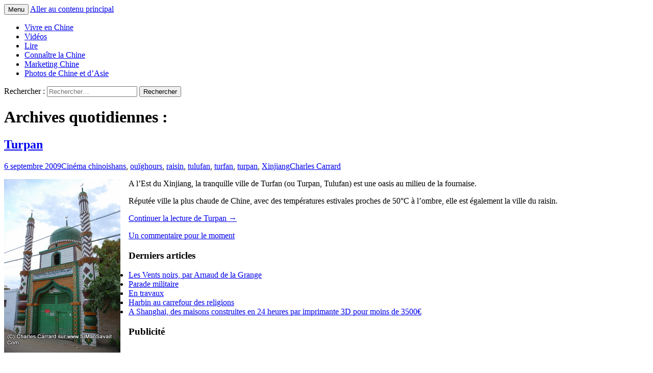

--- FILE ---
content_type: text/html; charset=UTF-8
request_url: http://www.simaosavait.com/2009/09/06/?post/2009/09/29/Promenade-solitaire-dans-les-rues-de-Kashgar
body_size: 49922
content:
<!DOCTYPE html>
<!--[if IE 7]>
<html class="ie ie7" lang="fr-FR">
<![endif]-->
<!--[if IE 8]>
<html class="ie ie8" lang="fr-FR">
<![endif]-->
<!--[if !(IE 7) & !(IE 8)]><!-->
<html lang="fr-FR">
<!--<![endif]-->
<head>
	<script async src="//pagead2.googlesyndication.com/pagead/js/adsbygoogle.js"></script>
<script>
     (adsbygoogle = window.adsbygoogle || []).push({
          google_ad_client: "ca-pub-4708250621651714",
          enable_page_level_ads: true
     });
</script>
	<meta charset="UTF-8">
	<meta name="viewport" content="width=device-width">
	<title>6 septembre 2009 - Si Mao Savait</title>
	<link rel="profile" href="http://gmpg.org/xfn/11">
	<link rel="pingback" href="http://www.simaosavait.com/xmlrpc.php">
	<!--[if lt IE 9]>
	<script src="http://www.simaosavait.com/wp-content/themes/twentythirteen/js/html5.js"></script>
	<![endif]-->
	<meta name='robots' content='noindex, follow' />

	<!-- This site is optimized with the Yoast SEO plugin v19.4 - https://yoast.com/wordpress/plugins/seo/ -->
	<meta property="og:locale" content="fr_FR" />
	<meta property="og:type" content="website" />
	<meta property="og:title" content="6 septembre 2009 - Si Mao Savait" />
	<meta property="og:url" content="http://www.simaosavait.com/2009/09/06/" />
	<meta property="og:site_name" content="Si Mao Savait" />
	<meta property="og:image" content="http://www.simaosavait.com/wp-content/uploads/2015/06/mao92-5572a374v1_site_icon.png" />
	<meta property="og:image:width" content="512" />
	<meta property="og:image:height" content="512" />
	<meta property="og:image:type" content="image/png" />
	<meta name="twitter:card" content="summary" />
	<script type="application/ld+json" class="yoast-schema-graph">{"@context":"https://schema.org","@graph":[{"@type":"WebSite","@id":"http://www.simaosavait.com/#website","url":"http://www.simaosavait.com/","name":"Si Mao Savait","description":"Portraits et récits d&#039;une Chine que le Grand Timonier ne reconnaîtrait pas","potentialAction":[{"@type":"SearchAction","target":{"@type":"EntryPoint","urlTemplate":"http://www.simaosavait.com/?s={search_term_string}"},"query-input":"required name=search_term_string"}],"inLanguage":"fr-FR"},{"@type":"CollectionPage","@id":"http://www.simaosavait.com/2009/09/06/","url":"http://www.simaosavait.com/2009/09/06/","name":"6 septembre 2009 - Si Mao Savait","isPartOf":{"@id":"http://www.simaosavait.com/#website"},"breadcrumb":{"@id":"http://www.simaosavait.com/2009/09/06/#breadcrumb"},"inLanguage":"fr-FR"},{"@type":"BreadcrumbList","@id":"http://www.simaosavait.com/2009/09/06/#breadcrumb","itemListElement":[{"@type":"ListItem","position":1,"name":"Accueil","item":"http://www.simaosavait.com/"},{"@type":"ListItem","position":2,"name":"Archives pour 6 septembre 2009"}]}]}</script>
	<!-- / Yoast SEO plugin. -->


<link rel='dns-prefetch' href='//fonts.googleapis.com' />
<link rel='dns-prefetch' href='//s.w.org' />
<link href='https://fonts.gstatic.com' crossorigin rel='preconnect' />
<link rel="alternate" type="application/rss+xml" title="Si Mao Savait &raquo; Flux" href="http://www.simaosavait.com/feed/" />
<link rel="alternate" type="application/rss+xml" title="Si Mao Savait &raquo; Flux des commentaires" href="http://www.simaosavait.com/comments/feed/" />
		<script type="text/javascript">
			window._wpemojiSettings = {"baseUrl":"https:\/\/s.w.org\/images\/core\/emoji\/13.1.0\/72x72\/","ext":".png","svgUrl":"https:\/\/s.w.org\/images\/core\/emoji\/13.1.0\/svg\/","svgExt":".svg","source":{"concatemoji":"http:\/\/www.simaosavait.com\/wp-includes\/js\/wp-emoji-release.min.js?ver=5.8.12"}};
			!function(e,a,t){var n,r,o,i=a.createElement("canvas"),p=i.getContext&&i.getContext("2d");function s(e,t){var a=String.fromCharCode;p.clearRect(0,0,i.width,i.height),p.fillText(a.apply(this,e),0,0);e=i.toDataURL();return p.clearRect(0,0,i.width,i.height),p.fillText(a.apply(this,t),0,0),e===i.toDataURL()}function c(e){var t=a.createElement("script");t.src=e,t.defer=t.type="text/javascript",a.getElementsByTagName("head")[0].appendChild(t)}for(o=Array("flag","emoji"),t.supports={everything:!0,everythingExceptFlag:!0},r=0;r<o.length;r++)t.supports[o[r]]=function(e){if(!p||!p.fillText)return!1;switch(p.textBaseline="top",p.font="600 32px Arial",e){case"flag":return s([127987,65039,8205,9895,65039],[127987,65039,8203,9895,65039])?!1:!s([55356,56826,55356,56819],[55356,56826,8203,55356,56819])&&!s([55356,57332,56128,56423,56128,56418,56128,56421,56128,56430,56128,56423,56128,56447],[55356,57332,8203,56128,56423,8203,56128,56418,8203,56128,56421,8203,56128,56430,8203,56128,56423,8203,56128,56447]);case"emoji":return!s([10084,65039,8205,55357,56613],[10084,65039,8203,55357,56613])}return!1}(o[r]),t.supports.everything=t.supports.everything&&t.supports[o[r]],"flag"!==o[r]&&(t.supports.everythingExceptFlag=t.supports.everythingExceptFlag&&t.supports[o[r]]);t.supports.everythingExceptFlag=t.supports.everythingExceptFlag&&!t.supports.flag,t.DOMReady=!1,t.readyCallback=function(){t.DOMReady=!0},t.supports.everything||(n=function(){t.readyCallback()},a.addEventListener?(a.addEventListener("DOMContentLoaded",n,!1),e.addEventListener("load",n,!1)):(e.attachEvent("onload",n),a.attachEvent("onreadystatechange",function(){"complete"===a.readyState&&t.readyCallback()})),(n=t.source||{}).concatemoji?c(n.concatemoji):n.wpemoji&&n.twemoji&&(c(n.twemoji),c(n.wpemoji)))}(window,document,window._wpemojiSettings);
		</script>
		<style type="text/css">
img.wp-smiley,
img.emoji {
	display: inline !important;
	border: none !important;
	box-shadow: none !important;
	height: 1em !important;
	width: 1em !important;
	margin: 0 .07em !important;
	vertical-align: -0.1em !important;
	background: none !important;
	padding: 0 !important;
}
</style>
	<link rel='stylesheet' id='sbi_styles-css'  href='http://www.simaosavait.com/wp-content/plugins/instagram-feed/css/sbi-styles.min.css?ver=6.8.0' type='text/css' media='all' />
<link rel='stylesheet' id='wp-block-library-css'  href='http://www.simaosavait.com/wp-includes/css/dist/block-library/style.min.css?ver=5.8.12' type='text/css' media='all' />
<link rel='stylesheet' id='cookie-law-info-css'  href='http://www.simaosavait.com/wp-content/plugins/cookie-law-info/public/css/cookie-law-info-public.css?ver=2.1.3' type='text/css' media='all' />
<link rel='stylesheet' id='cookie-law-info-gdpr-css'  href='http://www.simaosavait.com/wp-content/plugins/cookie-law-info/public/css/cookie-law-info-gdpr.css?ver=2.1.3' type='text/css' media='all' />
<link rel='stylesheet' id='dashicons-css'  href='http://www.simaosavait.com/wp-includes/css/dashicons.min.css?ver=5.8.12' type='text/css' media='all' />
<link rel='stylesheet' id='post-views-counter-frontend-css'  href='http://www.simaosavait.com/wp-content/plugins/post-views-counter/css/frontend.min.css?ver=1.4.3' type='text/css' media='all' />
<link rel='stylesheet' id='twentythirteen-fonts-css'  href='https://fonts.googleapis.com/css?family=Source+Sans+Pro%3A300%2C400%2C700%2C300italic%2C400italic%2C700italic%7CBitter%3A400%2C700&#038;subset=latin%2Clatin-ext' type='text/css' media='all' />
<link rel='stylesheet' id='genericons-css'  href='http://www.simaosavait.com/wp-content/themes/twentythirteen/genericons/genericons.css?ver=3.03' type='text/css' media='all' />
<link rel='stylesheet' id='twentythirteen-style-css'  href='http://www.simaosavait.com/wp-content/themes/twentythirteen/style.css?ver=2013-07-18' type='text/css' media='all' />
<!--[if lt IE 9]>
<link rel='stylesheet' id='twentythirteen-ie-css'  href='http://www.simaosavait.com/wp-content/themes/twentythirteen/css/ie.css?ver=2013-07-18' type='text/css' media='all' />
<![endif]-->
<style id='akismet-widget-style-inline-css' type='text/css'>

			.a-stats {
				--akismet-color-mid-green: #357b49;
				--akismet-color-white: #fff;
				--akismet-color-light-grey: #f6f7f7;

				max-width: 350px;
				width: auto;
			}

			.a-stats * {
				all: unset;
				box-sizing: border-box;
			}

			.a-stats strong {
				font-weight: 600;
			}

			.a-stats a.a-stats__link,
			.a-stats a.a-stats__link:visited,
			.a-stats a.a-stats__link:active {
				background: var(--akismet-color-mid-green);
				border: none;
				box-shadow: none;
				border-radius: 8px;
				color: var(--akismet-color-white);
				cursor: pointer;
				display: block;
				font-family: -apple-system, BlinkMacSystemFont, 'Segoe UI', 'Roboto', 'Oxygen-Sans', 'Ubuntu', 'Cantarell', 'Helvetica Neue', sans-serif;
				font-weight: 500;
				padding: 12px;
				text-align: center;
				text-decoration: none;
				transition: all 0.2s ease;
			}

			/* Extra specificity to deal with TwentyTwentyOne focus style */
			.widget .a-stats a.a-stats__link:focus {
				background: var(--akismet-color-mid-green);
				color: var(--akismet-color-white);
				text-decoration: none;
			}

			.a-stats a.a-stats__link:hover {
				filter: brightness(110%);
				box-shadow: 0 4px 12px rgba(0, 0, 0, 0.06), 0 0 2px rgba(0, 0, 0, 0.16);
			}

			.a-stats .count {
				color: var(--akismet-color-white);
				display: block;
				font-size: 1.5em;
				line-height: 1.4;
				padding: 0 13px;
				white-space: nowrap;
			}
		
</style>
<script type='text/javascript' src='http://www.simaosavait.com/wp-includes/js/jquery/jquery.min.js?ver=3.6.0' id='jquery-core-js'></script>
<script type='text/javascript' src='http://www.simaosavait.com/wp-includes/js/jquery/jquery-migrate.min.js?ver=3.3.2' id='jquery-migrate-js'></script>
<script type='text/javascript' id='cookie-law-info-js-extra'>
/* <![CDATA[ */
var Cli_Data = {"nn_cookie_ids":[],"cookielist":[],"non_necessary_cookies":[],"ccpaEnabled":"","ccpaRegionBased":"","ccpaBarEnabled":"","strictlyEnabled":["necessary","obligatoire"],"ccpaType":"gdpr","js_blocking":"","custom_integration":"","triggerDomRefresh":"","secure_cookies":""};
var cli_cookiebar_settings = {"animate_speed_hide":"500","animate_speed_show":"500","background":"#fff","border":"#444","border_on":"","button_1_button_colour":"#44c419","button_1_button_hover":"#369d14","button_1_link_colour":"#fff","button_1_as_button":"1","button_1_new_win":"","button_2_button_colour":"#333","button_2_button_hover":"#292929","button_2_link_colour":"#444","button_2_as_button":"","button_2_hidebar":"1","button_3_button_colour":"#000","button_3_button_hover":"#000000","button_3_link_colour":"#fff","button_3_as_button":"1","button_3_new_win":"","button_4_button_colour":"#000","button_4_button_hover":"#000000","button_4_link_colour":"#fff","button_4_as_button":"1","button_7_button_colour":"#61a229","button_7_button_hover":"#4e8221","button_7_link_colour":"#fff","button_7_as_button":"1","button_7_new_win":"","font_family":"inherit","header_fix":"","notify_animate_hide":"1","notify_animate_show":"","notify_div_id":"#cookie-law-info-bar","notify_position_horizontal":"right","notify_position_vertical":"bottom","scroll_close":"1","scroll_close_reload":"","accept_close_reload":"","reject_close_reload":"","showagain_tab":"","showagain_background":"#fff","showagain_border":"#000","showagain_div_id":"#cookie-law-info-again","showagain_x_position":"100px","text":"#000","show_once_yn":"1","show_once":"10000","logging_on":"","as_popup":"","popup_overlay":"1","bar_heading_text":"","cookie_bar_as":"banner","popup_showagain_position":"bottom-right","widget_position":"left"};
var log_object = {"ajax_url":"http:\/\/www.simaosavait.com\/wp-admin\/admin-ajax.php"};
/* ]]> */
</script>
<script type='text/javascript' src='http://www.simaosavait.com/wp-content/plugins/cookie-law-info/public/js/cookie-law-info-public.js?ver=2.1.3' id='cookie-law-info-js'></script>
<link rel="https://api.w.org/" href="http://www.simaosavait.com/wp-json/" /><link rel="EditURI" type="application/rsd+xml" title="RSD" href="http://www.simaosavait.com/xmlrpc.php?rsd" />
<link rel="wlwmanifest" type="application/wlwmanifest+xml" href="http://www.simaosavait.com/wp-includes/wlwmanifest.xml" /> 
<meta name="generator" content="WordPress 5.8.12" />
<script type="text/javascript">var ajaxurl = "http://www.simaosavait.com/wp-admin/admin-ajax.php";</script><style id="mystickymenu" type="text/css">#mysticky-nav { width:100%; position: static; height: auto !important; }#mysticky-nav.wrapfixed { position:fixed; left: 0px; margin-top:0px;  z-index: 1000000; -webkit-transition: 1s; -moz-transition: 1s; -o-transition: 1s; transition: 1s; -ms-filter:"progid:DXImageTransform.Microsoft.Alpha(Opacity=95)"; filter: alpha(opacity=95); opacity:0.95; background-color: #f7f5e7;}#mysticky-nav.wrapfixed .myfixed{ background-color: #f7f5e7; position: relative;top: auto;left: auto;right: auto;}.myfixed { margin:0 auto!important; float:none!important; border:0px!important; background:none!important; max-width:100%!important; }</style>			<style type="text/css">
																															</style>
			<style data-context="foundation-flickity-css">/*! Flickity v2.0.2
http://flickity.metafizzy.co
---------------------------------------------- */.flickity-enabled{position:relative}.flickity-enabled:focus{outline:0}.flickity-viewport{overflow:hidden;position:relative;height:100%}.flickity-slider{position:absolute;width:100%;height:100%}.flickity-enabled.is-draggable{-webkit-tap-highlight-color:transparent;tap-highlight-color:transparent;-webkit-user-select:none;-moz-user-select:none;-ms-user-select:none;user-select:none}.flickity-enabled.is-draggable .flickity-viewport{cursor:move;cursor:-webkit-grab;cursor:grab}.flickity-enabled.is-draggable .flickity-viewport.is-pointer-down{cursor:-webkit-grabbing;cursor:grabbing}.flickity-prev-next-button{position:absolute;top:50%;width:44px;height:44px;border:none;border-radius:50%;background:#fff;background:hsla(0,0%,100%,.75);cursor:pointer;-webkit-transform:translateY(-50%);transform:translateY(-50%)}.flickity-prev-next-button:hover{background:#fff}.flickity-prev-next-button:focus{outline:0;box-shadow:0 0 0 5px #09f}.flickity-prev-next-button:active{opacity:.6}.flickity-prev-next-button.previous{left:10px}.flickity-prev-next-button.next{right:10px}.flickity-rtl .flickity-prev-next-button.previous{left:auto;right:10px}.flickity-rtl .flickity-prev-next-button.next{right:auto;left:10px}.flickity-prev-next-button:disabled{opacity:.3;cursor:auto}.flickity-prev-next-button svg{position:absolute;left:20%;top:20%;width:60%;height:60%}.flickity-prev-next-button .arrow{fill:#333}.flickity-page-dots{position:absolute;width:100%;bottom:-25px;padding:0;margin:0;list-style:none;text-align:center;line-height:1}.flickity-rtl .flickity-page-dots{direction:rtl}.flickity-page-dots .dot{display:inline-block;width:10px;height:10px;margin:0 8px;background:#333;border-radius:50%;opacity:.25;cursor:pointer}.flickity-page-dots .dot.is-selected{opacity:1}</style><style data-context="foundation-slideout-css">.slideout-menu{position:fixed;left:0;top:0;bottom:0;right:auto;z-index:0;width:256px;overflow-y:auto;-webkit-overflow-scrolling:touch;display:none}.slideout-menu.pushit-right{left:auto;right:0}.slideout-panel{position:relative;z-index:1;will-change:transform}.slideout-open,.slideout-open .slideout-panel,.slideout-open body{overflow:hidden}.slideout-open .slideout-menu{display:block}.pushit{display:none}</style><style type="text/css">.recentcomments a{display:inline !important;padding:0 !important;margin:0 !important;}</style><style type="text/css" media="screen">body{position:relative}#dynamic-to-top{display:none;overflow:hidden;width:auto;z-index:90;position:fixed;bottom:20px;right:20px;top:auto;left:auto;font-family:sans-serif;font-size:1em;color:#fff;text-decoration:none;text-shadow:0 1px 0 #333;font-weight:bold;padding:17px 16px;border:1px solid #9c150b;background:#9c150b;-webkit-background-origin:border;-moz-background-origin:border;-icab-background-origin:border;-khtml-background-origin:border;-o-background-origin:border;background-origin:border;-webkit-background-clip:padding-box;-moz-background-clip:padding-box;-icab-background-clip:padding-box;-khtml-background-clip:padding-box;-o-background-clip:padding-box;background-clip:padding-box;-webkit-box-shadow:0 1px 3px rgba( 0, 0, 0, 0.4 ), inset 0 0 0 1px rgba( 0, 0, 0, 0.2 ), inset 0 1px 0 rgba( 255, 255, 255, .4 ), inset 0 10px 10px rgba( 255, 255, 255, .1 );-ms-box-shadow:0 1px 3px rgba( 0, 0, 0, 0.4 ), inset 0 0 0 1px rgba( 0, 0, 0, 0.2 ), inset 0 1px 0 rgba( 255, 255, 255, .4 ), inset 0 10px 10px rgba( 255, 255, 255, .1 );-moz-box-shadow:0 1px 3px rgba( 0, 0, 0, 0.4 ), inset 0 0 0 1px rgba( 0, 0, 0, 0.2 ), inset 0 1px 0 rgba( 255, 255, 255, .4 ), inset 0 10px 10px rgba( 255, 255, 255, .1 );-o-box-shadow:0 1px 3px rgba( 0, 0, 0, 0.4 ), inset 0 0 0 1px rgba( 0, 0, 0, 0.2 ), inset 0 1px 0 rgba( 255, 255, 255, .4 ), inset 0 10px 10px rgba( 255, 255, 255, .1 );-khtml-box-shadow:0 1px 3px rgba( 0, 0, 0, 0.4 ), inset 0 0 0 1px rgba( 0, 0, 0, 0.2 ), inset 0 1px 0 rgba( 255, 255, 255, .4 ), inset 0 10px 10px rgba( 255, 255, 255, .1 );-icab-box-shadow:0 1px 3px rgba( 0, 0, 0, 0.4 ), inset 0 0 0 1px rgba( 0, 0, 0, 0.2 ), inset 0 1px 0 rgba( 255, 255, 255, .4 ), inset 0 10px 10px rgba( 255, 255, 255, .1 );box-shadow:0 1px 3px rgba( 0, 0, 0, 0.4 ), inset 0 0 0 1px rgba( 0, 0, 0, 0.2 ), inset 0 1px 0 rgba( 255, 255, 255, .4 ), inset 0 10px 10px rgba( 255, 255, 255, .1 );-webkit-border-radius:30px;-moz-border-radius:30px;-icab-border-radius:30px;-khtml-border-radius:30px;border-radius:30px}#dynamic-to-top:hover{background:#53d485;background:#9c150b -webkit-gradient( linear, 0% 0%, 0% 100%, from( rgba( 255, 255, 255, .2 ) ), to( rgba( 0, 0, 0, 0 ) ) );background:#9c150b -webkit-linear-gradient( top, rgba( 255, 255, 255, .2 ), rgba( 0, 0, 0, 0 ) );background:#9c150b -khtml-linear-gradient( top, rgba( 255, 255, 255, .2 ), rgba( 0, 0, 0, 0 ) );background:#9c150b -moz-linear-gradient( top, rgba( 255, 255, 255, .2 ), rgba( 0, 0, 0, 0 ) );background:#9c150b -o-linear-gradient( top, rgba( 255, 255, 255, .2 ), rgba( 0, 0, 0, 0 ) );background:#9c150b -ms-linear-gradient( top, rgba( 255, 255, 255, .2 ), rgba( 0, 0, 0, 0 ) );background:#9c150b -icab-linear-gradient( top, rgba( 255, 255, 255, .2 ), rgba( 0, 0, 0, 0 ) );background:#9c150b linear-gradient( top, rgba( 255, 255, 255, .2 ), rgba( 0, 0, 0, 0 ) );cursor:pointer}#dynamic-to-top:active{background:#9c150b;background:#9c150b -webkit-gradient( linear, 0% 0%, 0% 100%, from( rgba( 0, 0, 0, .3 ) ), to( rgba( 0, 0, 0, 0 ) ) );background:#9c150b -webkit-linear-gradient( top, rgba( 0, 0, 0, .1 ), rgba( 0, 0, 0, 0 ) );background:#9c150b -moz-linear-gradient( top, rgba( 0, 0, 0, .1 ), rgba( 0, 0, 0, 0 ) );background:#9c150b -khtml-linear-gradient( top, rgba( 0, 0, 0, .1 ), rgba( 0, 0, 0, 0 ) );background:#9c150b -o-linear-gradient( top, rgba( 0, 0, 0, .1 ), rgba( 0, 0, 0, 0 ) );background:#9c150b -ms-linear-gradient( top, rgba( 0, 0, 0, .1 ), rgba( 0, 0, 0, 0 ) );background:#9c150b -icab-linear-gradient( top, rgba( 0, 0, 0, .1 ), rgba( 0, 0, 0, 0 ) );background:#9c150b linear-gradient( top, rgba( 0, 0, 0, .1 ), rgba( 0, 0, 0, 0 ) )}#dynamic-to-top,#dynamic-to-top:active,#dynamic-to-top:focus,#dynamic-to-top:hover{outline:none}#dynamic-to-top span{display:block;overflow:hidden;width:14px;height:12px;background:url( http://www.simaosavait.com/wp-content/plugins/dynamic-to-top/css/images/up.png )no-repeat center center}</style>	<style type="text/css" id="twentythirteen-header-css">
			.site-header {
			background: url(http://www.simaosavait.com/wp-content/uploads/2015/06/cropped-header-fit.jpg) no-repeat scroll top;
			background-size: 1600px auto;
		}
		@media (max-width: 767px) {
			.site-header {
				background-size: 768px auto;
			}
		}
		@media (max-width: 359px) {
			.site-header {
				background-size: 360px auto;
			}
		}
			.site-title,
		.site-description {
			position: absolute;
			clip: rect(1px 1px 1px 1px); /* IE7 */
			clip: rect(1px, 1px, 1px, 1px);
		}
		</style>
	<link rel="icon" href="http://www.simaosavait.com/wp-content/uploads/2015/06/mao92-5572a374v1_site_icon-32x32.png" sizes="32x32" />
<link rel="icon" href="http://www.simaosavait.com/wp-content/uploads/2015/06/mao92-5572a374v1_site_icon-256x256.png" sizes="192x192" />
<link rel="apple-touch-icon" href="http://www.simaosavait.com/wp-content/uploads/2015/06/mao92-5572a374v1_site_icon-256x256.png" />
<meta name="msapplication-TileImage" content="http://www.simaosavait.com/wp-content/uploads/2015/06/mao92-5572a374v1_site_icon.png" />
<style>.ios7.web-app-mode.has-fixed header{ background-color: rgba(145,0,0,.88);}</style></head>

<body class="archive date sidebar">
	<div id="page" class="hfeed site">
		<header id="masthead" class="site-header" role="banner">
			<a class="home-link" href="http://www.simaosavait.com/" title="Si Mao Savait" rel="home">
				<h1 class="site-title">Si Mao Savait</h1>
				<h2 class="site-description">Portraits et récits d&#039;une Chine que le Grand Timonier ne reconnaîtrait pas</h2>
			</a>

			<div id="navbar" class="navbar">
				<nav id="site-navigation" class="navigation main-navigation" role="navigation">
					<button class="menu-toggle">Menu</button>
					<a class="screen-reader-text skip-link" href="#content" title="Aller au contenu principal">Aller au contenu principal</a>
					<div class="menu-menu-haut-container"><ul id="primary-menu" class="nav-menu"><li id="menu-item-510" class="menu-item menu-item-type-taxonomy menu-item-object-category menu-item-510"><a href="http://www.simaosavait.com/category/vivre-en-chine/">Vivre en Chine</a></li>
<li id="menu-item-511" class="menu-item menu-item-type-taxonomy menu-item-object-category menu-item-511"><a href="http://www.simaosavait.com/category/videos/">Vidéos</a></li>
<li id="menu-item-512" class="menu-item menu-item-type-taxonomy menu-item-object-category menu-item-512"><a href="http://www.simaosavait.com/category/lire/">Lire</a></li>
<li id="menu-item-513" class="menu-item menu-item-type-taxonomy menu-item-object-category menu-item-513"><a href="http://www.simaosavait.com/category/connaitre-la-chine/">Connaître la Chine</a></li>
<li id="menu-item-514" class="menu-item menu-item-type-taxonomy menu-item-object-category menu-item-514"><a href="http://www.simaosavait.com/category/marketing-chine/">Marketing Chine</a></li>
<li id="menu-item-515" class="menu-item menu-item-type-taxonomy menu-item-object-category menu-item-515"><a href="http://www.simaosavait.com/category/photos/">Photos de Chine et d&rsquo;Asie</a></li>
</ul></div>					<form role="search" method="get" class="search-form" action="http://www.simaosavait.com/">
				<label>
					<span class="screen-reader-text">Rechercher :</span>
					<input type="search" class="search-field" placeholder="Rechercher…" value="" name="s" />
				</label>
				<input type="submit" class="search-submit" value="Rechercher" />
			</form>				</nav><!-- #site-navigation -->
			</div><!-- #navbar -->
		</header><!-- #masthead -->
	<div id="main" class="site-main">


	<div id="primary" class="content-area">
		<div id="content" class="site-content" role="main">

					<header class="archive-header">
				<h1 class="archive-title">Archives quotidiennes&nbsp;:</h1>
			</header><!-- .archive-header -->

										
<article id="post-207" class="post-207 post type-post status-publish format-standard hentry category-cinema tag-hans tag-ouighours tag-raisin tag-tulufan tag-turfan tag-turpan tag-xinjiang">
	<header class="entry-header">
		
				<h1 class="entry-title">
			<a href="http://www.simaosavait.com/2009/09/06/20090906turpan/" rel="bookmark">Turpan</a>
		</h1>
		
		<div class="entry-meta">
			<span class="date"><a href="http://www.simaosavait.com/2009/09/06/20090906turpan/" title="Permalien vers Turpan" rel="bookmark"><time class="entry-date" datetime="2009-09-06T16:12:00+08:00">6 septembre 2009</time></a></span><span class="categories-links"><a href="http://www.simaosavait.com/category/cinema/" rel="category tag">Cinéma chinois</a></span><span class="tags-links"><a href="http://www.simaosavait.com/tag/hans/" rel="tag">hans</a>, <a href="http://www.simaosavait.com/tag/ouighours/" rel="tag">ouïghours</a>, <a href="http://www.simaosavait.com/tag/raisin/" rel="tag">raisin</a>, <a href="http://www.simaosavait.com/tag/tulufan/" rel="tag">tulufan</a>, <a href="http://www.simaosavait.com/tag/turfan/" rel="tag">turfan</a>, <a href="http://www.simaosavait.com/tag/turpan/" rel="tag">turpan</a>, <a href="http://www.simaosavait.com/tag/xinjiang/" rel="tag">Xinjiang</a></span><span class="author vcard"><a class="url fn n" href="http://www.simaosavait.com/author/ccarrard/" title="Afficher tous les articles par Charles Carrard" rel="author">Charles Carrard</a></span>					</div><!-- .entry-meta -->
	</header><!-- .entry-header -->

		<div class="entry-content">
		<p><img title="mosquee_turpan.JPG, , , sept. 2009" style="margin: 0 1em 1em 0; float: left;" alt="" src="/public/xinjiang/turpan/mosquee_turpan.JPG" /></p>
<p>A l&rsquo;Est du Xinjiang, la tranquille ville de Turfan (ou Turpan, Tulufan) est une oasis au milieu de la fournaise.</p>
<p>Réputée ville la plus chaude de Chine, avec des températures estivales proches de 50°C à l&rsquo;ombre, elle est également la ville du raisin.</p>
<p> <a href="http://www.simaosavait.com/2009/09/06/20090906turpan/#more-207" class="more-link">Continuer la lecture<span class="screen-reader-text"> de <span class="screen-reader-text">Turpan</span></span>&nbsp;<span class="meta-nav">&rarr;</span></a></p>
	</div><!-- .entry-content -->
	
	<footer class="entry-meta">
					<div class="comments-link">
				<a href="http://www.simaosavait.com/2009/09/06/20090906turpan/#comments">Un commentaire pour le moment</a>			</div><!-- .comments-link -->
		
			</footer><!-- .entry-meta -->
</article><!-- #post -->
			
			
		
		</div><!-- #content -->
	</div><!-- #primary -->

	<div id="tertiary" class="sidebar-container" role="complementary">
		<div class="sidebar-inner">
			<div class="widget-area">
				
		<aside id="recent-posts-2" class="widget widget_recent_entries">
		<h3 class="widget-title">Derniers articles</h3>
		<ul>
											<li>
					<a href="http://www.simaosavait.com/2018/05/11/les-vents-noirs-par-arnaud-de-la-grange/">Les Vents noirs, par Arnaud de la Grange</a>
									</li>
											<li>
					<a href="http://www.simaosavait.com/2015/08/23/parade-militaire/">Parade militaire</a>
									</li>
											<li>
					<a href="http://www.simaosavait.com/2015/06/06/en-travaux/">En travaux</a>
									</li>
											<li>
					<a href="http://www.simaosavait.com/2014/06/04/20140604harbin-au-carrefour-des-religions/">Harbin au carrefour des religions</a>
									</li>
											<li>
					<a href="http://www.simaosavait.com/2014/05/04/20140504a-shanghai-des-maisons-construites-en-24-heures-par-imprimante-3d-pour-moins-de-3500/">A Shanghai, des maisons construites en 24 heures par imprimante 3D pour moins de 3500€</a>
									</li>
					</ul>

		</aside><aside id="text-6" class="widget widget_text"><h3 class="widget-title">Publicité</h3>			<div class="textwidget"><script async src="//pagead2.googlesyndication.com/pagead/js/adsbygoogle.js"></script>
<!-- SMS2 adaptable -->
<ins class="adsbygoogle"
     style="display:block"
     data-ad-client="ca-pub-4708250621651714"
     data-ad-slot="5804605503"
     data-ad-format="auto"></ins>
<script>
(adsbygoogle = window.adsbygoogle || []).push({});
</script></div>
		</aside><aside id="recent-comments-2" class="widget widget_recent_comments"><h3 class="widget-title">Derniers commentaires</h3><ul id="recentcomments"><li class="recentcomments"><span class="comment-author-link"><a href='http://www.charlescarrard.com' rel='external nofollow ugc' class='url'>Charles Carrard</a></span> dans <a href="http://www.simaosavait.com/2012/08/25/20120825pourquoi-hu-jintao-est-un-bon-president/#comment-4584">Pourquoi Hu Jintao est un bon Président</a></li><li class="recentcomments"><span class="comment-author-link"><a href='http://www.li-an.fr/blog/' rel='external nofollow ugc' class='url'>Li-An</a></span> dans <a href="http://www.simaosavait.com/2015/08/23/parade-militaire/#comment-3940">Parade militaire</a></li><li class="recentcomments"><span class="comment-author-link"><a href='http://www.li-an.fr/blog/' rel='external nofollow ugc' class='url'>Li-An</a></span> dans <a href="http://www.simaosavait.com/2015/06/06/en-travaux/#comment-3939">En travaux</a></li><li class="recentcomments"><span class="comment-author-link"><a href='http://www.charlescarrard.com' rel='external nofollow ugc' class='url'>Charles Carrard</a></span> dans <a href="http://www.simaosavait.com/2013/12/12/20131212se-marier-avec-une-chinoise-en-chine/#comment-3038">Se marier avec un(e) Chinois(e) en Chine</a></li><li class="recentcomments"><span class="comment-author-link">med</span> dans <a href="http://www.simaosavait.com/2013/12/12/20131212se-marier-avec-une-chinoise-en-chine/#comment-3036">Se marier avec un(e) Chinois(e) en Chine</a></li></ul></aside><aside id="custom_html-2" class="widget_text widget widget_custom_html"><h3 class="widget-title">Photos de Chine</h3><div class="textwidget custom-html-widget"><script src="http://www.picturesofchina.org/webmaster/photos-de-chine-top_2.php?l=6&s=98" type="text/javascript"></script><br />
<a href="http://www.picturesofchina.org/widget.html" title="Les blus belles photos de Chine sur votre site"> Ces photos de Chine sur votre site ?</a></div></aside><aside id="text-4" class="widget widget_text"><h3 class="widget-title">Publicité</h3>			<div class="textwidget"><script async src="//pagead2.googlesyndication.com/pagead/js/adsbygoogle.js"></script>
<!-- SMS2 adaptable -->
<ins class="adsbygoogle"
     style="display:block"
     data-ad-client="ca-pub-4708250621651714"
     data-ad-slot="5804605503"
     data-ad-format="auto"></ins>
<script>
(adsbygoogle = window.adsbygoogle || []).push({});
</script></div>
		</aside><aside id="linkcat-8350" class="widget widget_links"><h3 class="widget-title">Blogs Chine</h3>
	<ul class='xoxo blogroll'>
<li><a href="http://www.bonjourshanghai.com/" title="Bonjour Shanghai">Bonjour Shanghai</a></li>
<li><a href="http://www.charlescarrard.com" title="Life in Photography">Charles Carrard</a></li>
<li><a href="http://ebolavir.blog.lemonde.fr/" title="Manger du chou chinois">Manger du chou chinois</a></li>
<li><a href="http://www.refletsdechine.com/" title="Reflets de Chine">Reflets de Chine</a></li>
<li><a href="http://www.voyage-chine.com/" title="Par Sylvain et Charlène">Un voyage en Chine</a></li>

	</ul>
</aside>
<aside id="linkcat-8349" class="widget widget_links"><h3 class="widget-title">Informations</h3>
	<ul class='xoxo blogroll'>
<li><a href="http://www.chine-informations.com/" title="Chine Information">Chine Informations</a></li>
<li><a href="http://www.picturesofchina.org/" title="Les plus belles photos de Chine">Photos de Chine</a></li>

	</ul>
</aside>
<aside id="text-9" class="widget widget_text">			<div class="textwidget">
<div id="sb_instagram"  class="sbi sbi_mob_col_1 sbi_tab_col_2 sbi_col_1 sbi_width_resp sbi_disable_mobile" style="padding-bottom: 10px;width: 100%;" data-feedid="*1"  data-res="auto" data-cols="1" data-colsmobile="1" data-colstablet="2" data-num="2" data-nummobile="" data-item-padding="5" data-shortcode-atts="{&quot;cachetime&quot;:30}"  data-postid="" data-locatornonce="b4ae388a5d" data-imageaspectratio="1:1" data-sbi-flags="favorLocal,gdpr">
	
    <div id="sbi_images"  style="gap: 10px;">
		    </div>

	<div id="sbi_load" >

	
			<span class="sbi_follow_btn sbi_custom">
        <a href="https://www.instagram.com/25990340/" style="background: rgb(158,13,3);" target="_blank" rel="nofollow noopener">
            <svg class="svg-inline--fa fa-instagram fa-w-14" aria-hidden="true" data-fa-processed="" aria-label="Instagram" data-prefix="fab" data-icon="instagram" role="img" viewBox="0 0 448 512">
	                <path fill="currentColor" d="M224.1 141c-63.6 0-114.9 51.3-114.9 114.9s51.3 114.9 114.9 114.9S339 319.5 339 255.9 287.7 141 224.1 141zm0 189.6c-41.1 0-74.7-33.5-74.7-74.7s33.5-74.7 74.7-74.7 74.7 33.5 74.7 74.7-33.6 74.7-74.7 74.7zm146.4-194.3c0 14.9-12 26.8-26.8 26.8-14.9 0-26.8-12-26.8-26.8s12-26.8 26.8-26.8 26.8 12 26.8 26.8zm76.1 27.2c-1.7-35.9-9.9-67.7-36.2-93.9-26.2-26.2-58-34.4-93.9-36.2-37-2.1-147.9-2.1-184.9 0-35.8 1.7-67.6 9.9-93.9 36.1s-34.4 58-36.2 93.9c-2.1 37-2.1 147.9 0 184.9 1.7 35.9 9.9 67.7 36.2 93.9s58 34.4 93.9 36.2c37 2.1 147.9 2.1 184.9 0 35.9-1.7 67.7-9.9 93.9-36.2 26.2-26.2 34.4-58 36.2-93.9 2.1-37 2.1-147.8 0-184.8zM398.8 388c-7.8 19.6-22.9 34.7-42.6 42.6-29.5 11.7-99.5 9-132.1 9s-102.7 2.6-132.1-9c-19.6-7.8-34.7-22.9-42.6-42.6-11.7-29.5-9-99.5-9-132.1s-2.6-102.7 9-132.1c7.8-19.6 22.9-34.7 42.6-42.6 29.5-11.7 99.5-9 132.1-9s102.7-2.6 132.1 9c19.6 7.8 34.7 22.9 42.6 42.6 11.7 29.5 9 99.5 9 132.1s2.7 102.7-9 132.1z"></path>
	            </svg>            <span>Suivez moi!</span>
        </a>
    </span>
	
</div>

	    <span class="sbi_resized_image_data" data-feed-id="*1" data-resized="[]">
	</span>
	</div>

</div>
		</aside>			</div><!-- .widget-area -->
		</div><!-- .sidebar-inner -->
	</div><!-- #tertiary -->

		</div><!-- #main -->
		<footer id="colophon" class="site-footer" role="contentinfo">
				<div id="secondary" class="sidebar-container" role="complementary">
		<div class="widget-area">
			<aside id="categories-2" class="widget widget_categories"><h3 class="widget-title">Catégories</h3><form action="http://www.simaosavait.com" method="get"><label class="screen-reader-text" for="cat">Catégories</label><select  name='cat' id='cat' class='postform' >
	<option value='-1'>Sélectionner une catégorie</option>
	<option class="level-0" value="9">Cinéma chinois&nbsp;&nbsp;(19)</option>
	<option class="level-0" value="7">Connaître la Chine&nbsp;&nbsp;(66)</option>
	<option class="level-0" value="5">JO Pékin&nbsp;&nbsp;(7)</option>
	<option class="level-0" value="8">Lire&nbsp;&nbsp;(23)</option>
	<option class="level-0" value="10">Marketing Chine&nbsp;&nbsp;(18)</option>
	<option class="level-0" value="4">Pensée&nbsp;&nbsp;(48)</option>
	<option class="level-0" value="3">Photos de Chine et d&rsquo;Asie&nbsp;&nbsp;(159)</option>
	<option class="level-0" value="6">Vidéos&nbsp;&nbsp;(42)</option>
	<option class="level-0" value="2">Vivre en Chine&nbsp;&nbsp;(113)</option>
</select>
</form>
<script type="text/javascript">
/* <![CDATA[ */
(function() {
	var dropdown = document.getElementById( "cat" );
	function onCatChange() {
		if ( dropdown.options[ dropdown.selectedIndex ].value > 0 ) {
			dropdown.parentNode.submit();
		}
	}
	dropdown.onchange = onCatChange;
})();
/* ]]> */
</script>

			</aside><aside id="archives-2" class="widget widget_archive"><h3 class="widget-title">Archives</h3>		<label class="screen-reader-text" for="archives-dropdown-2">Archives</label>
		<select id="archives-dropdown-2" name="archive-dropdown">
			
			<option value="">Sélectionner un mois</option>
				<option value='http://www.simaosavait.com/2018/05/'> mai 2018 </option>
	<option value='http://www.simaosavait.com/2015/08/'> août 2015 </option>
	<option value='http://www.simaosavait.com/2015/06/'> juin 2015 </option>
	<option value='http://www.simaosavait.com/2014/06/'> juin 2014 </option>
	<option value='http://www.simaosavait.com/2014/05/'> mai 2014 </option>
	<option value='http://www.simaosavait.com/2014/04/'> avril 2014 </option>
	<option value='http://www.simaosavait.com/2014/03/'> mars 2014 </option>
	<option value='http://www.simaosavait.com/2014/02/'> février 2014 </option>
	<option value='http://www.simaosavait.com/2014/01/'> janvier 2014 </option>
	<option value='http://www.simaosavait.com/2013/12/'> décembre 2013 </option>
	<option value='http://www.simaosavait.com/2013/09/'> septembre 2013 </option>
	<option value='http://www.simaosavait.com/2013/03/'> mars 2013 </option>
	<option value='http://www.simaosavait.com/2013/02/'> février 2013 </option>
	<option value='http://www.simaosavait.com/2013/01/'> janvier 2013 </option>
	<option value='http://www.simaosavait.com/2012/12/'> décembre 2012 </option>
	<option value='http://www.simaosavait.com/2012/09/'> septembre 2012 </option>
	<option value='http://www.simaosavait.com/2012/08/'> août 2012 </option>
	<option value='http://www.simaosavait.com/2012/07/'> juillet 2012 </option>
	<option value='http://www.simaosavait.com/2012/06/'> juin 2012 </option>
	<option value='http://www.simaosavait.com/2012/03/'> mars 2012 </option>
	<option value='http://www.simaosavait.com/2012/02/'> février 2012 </option>
	<option value='http://www.simaosavait.com/2012/01/'> janvier 2012 </option>
	<option value='http://www.simaosavait.com/2011/12/'> décembre 2011 </option>
	<option value='http://www.simaosavait.com/2011/11/'> novembre 2011 </option>
	<option value='http://www.simaosavait.com/2011/09/'> septembre 2011 </option>
	<option value='http://www.simaosavait.com/2011/08/'> août 2011 </option>
	<option value='http://www.simaosavait.com/2011/07/'> juillet 2011 </option>
	<option value='http://www.simaosavait.com/2011/05/'> mai 2011 </option>
	<option value='http://www.simaosavait.com/2011/02/'> février 2011 </option>
	<option value='http://www.simaosavait.com/2011/01/'> janvier 2011 </option>
	<option value='http://www.simaosavait.com/2010/12/'> décembre 2010 </option>
	<option value='http://www.simaosavait.com/2010/11/'> novembre 2010 </option>
	<option value='http://www.simaosavait.com/2010/10/'> octobre 2010 </option>
	<option value='http://www.simaosavait.com/2010/09/'> septembre 2010 </option>
	<option value='http://www.simaosavait.com/2010/08/'> août 2010 </option>
	<option value='http://www.simaosavait.com/2010/07/'> juillet 2010 </option>
	<option value='http://www.simaosavait.com/2010/06/'> juin 2010 </option>
	<option value='http://www.simaosavait.com/2010/05/'> mai 2010 </option>
	<option value='http://www.simaosavait.com/2010/04/'> avril 2010 </option>
	<option value='http://www.simaosavait.com/2010/03/'> mars 2010 </option>
	<option value='http://www.simaosavait.com/2010/02/'> février 2010 </option>
	<option value='http://www.simaosavait.com/2010/01/'> janvier 2010 </option>
	<option value='http://www.simaosavait.com/2009/12/'> décembre 2009 </option>
	<option value='http://www.simaosavait.com/2009/11/'> novembre 2009 </option>
	<option value='http://www.simaosavait.com/2009/10/'> octobre 2009 </option>
	<option value='http://www.simaosavait.com/2009/09/' selected='selected'> septembre 2009 </option>
	<option value='http://www.simaosavait.com/2009/08/'> août 2009 </option>
	<option value='http://www.simaosavait.com/2009/07/'> juillet 2009 </option>
	<option value='http://www.simaosavait.com/2009/06/'> juin 2009 </option>
	<option value='http://www.simaosavait.com/2009/05/'> mai 2009 </option>
	<option value='http://www.simaosavait.com/2009/04/'> avril 2009 </option>
	<option value='http://www.simaosavait.com/2009/03/'> mars 2009 </option>
	<option value='http://www.simaosavait.com/2009/02/'> février 2009 </option>
	<option value='http://www.simaosavait.com/2009/01/'> janvier 2009 </option>
	<option value='http://www.simaosavait.com/2008/12/'> décembre 2008 </option>
	<option value='http://www.simaosavait.com/2008/11/'> novembre 2008 </option>
	<option value='http://www.simaosavait.com/2008/10/'> octobre 2008 </option>
	<option value='http://www.simaosavait.com/2008/09/'> septembre 2008 </option>
	<option value='http://www.simaosavait.com/2008/08/'> août 2008 </option>
	<option value='http://www.simaosavait.com/2008/07/'> juillet 2008 </option>
	<option value='http://www.simaosavait.com/2008/06/'> juin 2008 </option>
	<option value='http://www.simaosavait.com/2008/05/'> mai 2008 </option>
	<option value='http://www.simaosavait.com/2008/04/'> avril 2008 </option>
	<option value='http://www.simaosavait.com/2008/03/'> mars 2008 </option>
	<option value='http://www.simaosavait.com/2008/02/'> février 2008 </option>
	<option value='http://www.simaosavait.com/2008/01/'> janvier 2008 </option>
	<option value='http://www.simaosavait.com/2007/12/'> décembre 2007 </option>
	<option value='http://www.simaosavait.com/2007/11/'> novembre 2007 </option>
	<option value='http://www.simaosavait.com/2007/10/'> octobre 2007 </option>
	<option value='http://www.simaosavait.com/2007/09/'> septembre 2007 </option>
	<option value='http://www.simaosavait.com/2007/08/'> août 2007 </option>
	<option value='http://www.simaosavait.com/2007/07/'> juillet 2007 </option>
	<option value='http://www.simaosavait.com/2007/06/'> juin 2007 </option>

		</select>

<script type="text/javascript">
/* <![CDATA[ */
(function() {
	var dropdown = document.getElementById( "archives-dropdown-2" );
	function onSelectChange() {
		if ( dropdown.options[ dropdown.selectedIndex ].value !== '' ) {
			document.location.href = this.options[ this.selectedIndex ].value;
		}
	}
	dropdown.onchange = onSelectChange;
})();
/* ]]> */
</script>
			</aside>		</div><!-- .widget-area -->
	</div><!-- #secondary -->

			<div class="site-info">
								<a href="https://wordpress.org/">Fièrement propulsé par WordPress</a>
			</div><!-- .site-info -->
		</footer><!-- #colophon -->
	</div><!-- #page -->

	<!--googleoff: all--><div id="cookie-law-info-bar" data-nosnippet="true"><span>Ce site utilise des cookies pour améliorer votre exprience.<br />
Pour accepter ou refuser, merci de choisir l'option qui  vous intéresse.<br />
<a role='button' data-cli_action="accept" id="cookie_action_close_header" class="medium cli-plugin-button cli-plugin-main-button cookie_action_close_header cli_action_button wt-cli-accept-btn" style="display:inline-block">OK</a> </span></div><div id="cookie-law-info-again" style="display:none" data-nosnippet="true"><span id="cookie_hdr_showagain">Vie Privée et cookies</span></div><div class="cli-modal" data-nosnippet="true" id="cliSettingsPopup" tabindex="-1" role="dialog" aria-labelledby="cliSettingsPopup" aria-hidden="true">
  <div class="cli-modal-dialog" role="document">
	<div class="cli-modal-content cli-bar-popup">
		  <button type="button" class="cli-modal-close" id="cliModalClose">
			<svg class="" viewBox="0 0 24 24"><path d="M19 6.41l-1.41-1.41-5.59 5.59-5.59-5.59-1.41 1.41 5.59 5.59-5.59 5.59 1.41 1.41 5.59-5.59 5.59 5.59 1.41-1.41-5.59-5.59z"></path><path d="M0 0h24v24h-24z" fill="none"></path></svg>
			<span class="wt-cli-sr-only">Fermer</span>
		  </button>
		  <div class="cli-modal-body">
			<div class="cli-container-fluid cli-tab-container">
	<div class="cli-row">
		<div class="cli-col-12 cli-align-items-stretch cli-px-0">
			<div class="cli-privacy-overview">
				<h4>Privacy Overview</h4>				<div class="cli-privacy-content">
					<div class="cli-privacy-content-text">This website uses cookies to improve your experience while you navigate through the website. Out of these, the cookies that are categorized as necessary are stored on your browser as they are essential for the working of basic functionalities of the website. We also use third-party cookies that help us analyze and understand how you use this website. These cookies will be stored in your browser only with your consent. You also have the option to opt-out of these cookies. But opting out of some of these cookies may affect your browsing experience.</div>
				</div>
				<a class="cli-privacy-readmore" aria-label="Voir plus" role="button" data-readmore-text="Voir plus" data-readless-text="Voir moins"></a>			</div>
		</div>
		<div class="cli-col-12 cli-align-items-stretch cli-px-0 cli-tab-section-container">
												<div class="cli-tab-section">
						<div class="cli-tab-header">
							<a role="button" tabindex="0" class="cli-nav-link cli-settings-mobile" data-target="necessary" data-toggle="cli-toggle-tab">
								Necessary							</a>
															<div class="wt-cli-necessary-checkbox">
									<input type="checkbox" class="cli-user-preference-checkbox"  id="wt-cli-checkbox-necessary" data-id="checkbox-necessary" checked="checked"  />
									<label class="form-check-label" for="wt-cli-checkbox-necessary">Necessary</label>
								</div>
								<span class="cli-necessary-caption">Toujours activé</span>
													</div>
						<div class="cli-tab-content">
							<div class="cli-tab-pane cli-fade" data-id="necessary">
								<div class="wt-cli-cookie-description">
									Necessary cookies are absolutely essential for the website to function properly. This category only includes cookies that ensures basic functionalities and security features of the website. These cookies do not store any personal information.								</div>
							</div>
						</div>
					</div>
																	<div class="cli-tab-section">
						<div class="cli-tab-header">
							<a role="button" tabindex="0" class="cli-nav-link cli-settings-mobile" data-target="non-necessary" data-toggle="cli-toggle-tab">
								Non-necessary							</a>
															<div class="cli-switch">
									<input type="checkbox" id="wt-cli-checkbox-non-necessary" class="cli-user-preference-checkbox"  data-id="checkbox-non-necessary" checked='checked' />
									<label for="wt-cli-checkbox-non-necessary" class="cli-slider" data-cli-enable="Activé" data-cli-disable="Désactivé"><span class="wt-cli-sr-only">Non-necessary</span></label>
								</div>
													</div>
						<div class="cli-tab-content">
							<div class="cli-tab-pane cli-fade" data-id="non-necessary">
								<div class="wt-cli-cookie-description">
									Any cookies that may not be particularly necessary for the website to function and is used specifically to collect user personal data via analytics, ads, other embedded contents are termed as non-necessary cookies. It is mandatory to procure user consent prior to running these cookies on your website.								</div>
							</div>
						</div>
					</div>
										</div>
	</div>
</div>
		  </div>
		  <div class="cli-modal-footer">
			<div class="wt-cli-element cli-container-fluid cli-tab-container">
				<div class="cli-row">
					<div class="cli-col-12 cli-align-items-stretch cli-px-0">
						<div class="cli-tab-footer wt-cli-privacy-overview-actions">
						
															<a id="wt-cli-privacy-save-btn" role="button" tabindex="0" data-cli-action="accept" class="wt-cli-privacy-btn cli_setting_save_button wt-cli-privacy-accept-btn cli-btn">Enregistrer &amp; appliquer</a>
													</div>
						
					</div>
				</div>
			</div>
		</div>
	</div>
  </div>
</div>
<div class="cli-modal-backdrop cli-fade cli-settings-overlay"></div>
<div class="cli-modal-backdrop cli-fade cli-popupbar-overlay"></div>
<!--googleon: all--><!-- Instagram Feed JS -->
<script type="text/javascript">
var sbiajaxurl = "http://www.simaosavait.com/wp-admin/admin-ajax.php";
</script>
<!-- Powered by WPtouch: 4.3.62 --><script type='text/javascript' src='http://www.simaosavait.com/wp-content/plugins/mystickymenu/js/morphext/morphext.min.js?ver=2.8.6' id='morphext-js-js'></script>
<script type='text/javascript' id='welcomebar-frontjs-js-extra'>
/* <![CDATA[ */
var welcomebar_frontjs = {"ajaxurl":"http:\/\/www.simaosavait.com\/wp-admin\/admin-ajax.php","days":"Days","hours":"Hours","minutes":"Minutes","seconds":"Seconds","ajax_nonce":"87342b8b28"};
/* ]]> */
</script>
<script type='text/javascript' src='http://www.simaosavait.com/wp-content/plugins/mystickymenu/js/welcomebar-front.min.js?ver=2.8.6' id='welcomebar-frontjs-js'></script>
<script type='text/javascript' src='http://www.simaosavait.com/wp-content/plugins/mystickymenu/js/detectmobilebrowser.min.js?ver=2.8.6' id='detectmobilebrowser-js'></script>
<script type='text/javascript' id='mystickymenu-js-extra'>
/* <![CDATA[ */
var option = {"mystickyClass":".navbar","activationHeight":"320","disableWidth":"359","disableLargeWidth":"0","adminBar":"false","device_desktop":"1","device_mobile":"1","mystickyTransition":"slide","mysticky_disable_down":"false"};
/* ]]> */
</script>
<script type='text/javascript' src='http://www.simaosavait.com/wp-content/plugins/mystickymenu/js/mystickymenu.min.js?ver=2.8.6' id='mystickymenu-js'></script>
<script type='text/javascript' src='http://www.simaosavait.com/wp-includes/js/imagesloaded.min.js?ver=4.1.4' id='imagesloaded-js'></script>
<script type='text/javascript' src='http://www.simaosavait.com/wp-includes/js/masonry.min.js?ver=4.2.2' id='masonry-js'></script>
<script type='text/javascript' src='http://www.simaosavait.com/wp-includes/js/jquery/jquery.masonry.min.js?ver=3.1.2b' id='jquery-masonry-js'></script>
<script type='text/javascript' src='http://www.simaosavait.com/wp-content/themes/twentythirteen/js/functions.js?ver=20160717' id='twentythirteen-script-js'></script>
<script type='text/javascript' src='http://www.simaosavait.com/wp-content/plugins/dynamic-to-top/js/libs/jquery.easing.js?ver=1.3' id='jquery-easing-js'></script>
<script type='text/javascript' id='dynamic-to-top-js-extra'>
/* <![CDATA[ */
var mv_dynamic_to_top = {"text":"Haut de page","version":"0","min":"300","speed":"1100","easing":"easeInExpo","margin":"20"};
/* ]]> */
</script>
<script type='text/javascript' src='http://www.simaosavait.com/wp-content/plugins/dynamic-to-top/js/dynamic.to.top.min.js?ver=3.5' id='dynamic-to-top-js'></script>
<script type='text/javascript' src='http://www.simaosavait.com/wp-includes/js/wp-embed.min.js?ver=5.8.12' id='wp-embed-js'></script>
<script type='text/javascript' id='sbi_scripts-js-extra'>
/* <![CDATA[ */
var sb_instagram_js_options = {"font_method":"svg","resized_url":"http:\/\/www.simaosavait.com\/wp-content\/uploads\/sb-instagram-feed-images\/","placeholder":"http:\/\/www.simaosavait.com\/wp-content\/plugins\/instagram-feed\/img\/placeholder.png","ajax_url":"http:\/\/www.simaosavait.com\/wp-admin\/admin-ajax.php"};
/* ]]> */
</script>
<script type='text/javascript' src='http://www.simaosavait.com/wp-content/plugins/instagram-feed/js/sbi-scripts.min.js?ver=6.8.0' id='sbi_scripts-js'></script>
</body>
</html>

--- FILE ---
content_type: text/html; charset=utf-8
request_url: https://www.google.com/recaptcha/api2/aframe
body_size: 268
content:
<!DOCTYPE HTML><html><head><meta http-equiv="content-type" content="text/html; charset=UTF-8"></head><body><script nonce="wihGbxV7XqBH7Z_0vJixLw">/** Anti-fraud and anti-abuse applications only. See google.com/recaptcha */ try{var clients={'sodar':'https://pagead2.googlesyndication.com/pagead/sodar?'};window.addEventListener("message",function(a){try{if(a.source===window.parent){var b=JSON.parse(a.data);var c=clients[b['id']];if(c){var d=document.createElement('img');d.src=c+b['params']+'&rc='+(localStorage.getItem("rc::a")?sessionStorage.getItem("rc::b"):"");window.document.body.appendChild(d);sessionStorage.setItem("rc::e",parseInt(sessionStorage.getItem("rc::e")||0)+1);localStorage.setItem("rc::h",'1769770674784');}}}catch(b){}});window.parent.postMessage("_grecaptcha_ready", "*");}catch(b){}</script></body></html>